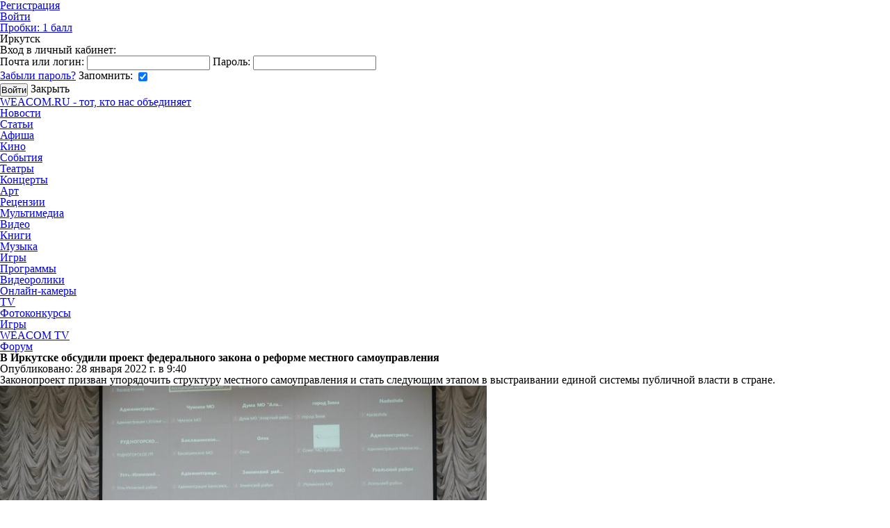

--- FILE ---
content_type: text/html; charset=UTF-8
request_url: https://www.weacom.ru/news/irk/politics/207668
body_size: 13481
content:
<!DOCTYPE html>
<html>
<head>
    <meta charset="utf-8">
    <meta name="apple-mobile-web-app-title" content="В Иркутске обсудили проект федерального закона о реформе местного самоуправления - Политика - WEACOM.RU">
    <meta http-equiv="X-UA-Compatible" content="IE=edge">
    <meta name="yandex-verification" content="0b61f3ab8bd79f2d">
    <meta name="mailru-domain" content="SSyWw4gsLuZg1xd5">
    <meta name="wmail-verification" content="e48ef9f3059ad6c2dfaedcdcba6216ff">
    <meta name="verify-admitad" content="4c512fa759">
    <title>В Иркутске обсудили проект федерального закона о реформе местного самоуправления - Политика - WEACOM.RU</title>
    <meta name="description" content="Законопроект призван упорядочить структуру местного самоуправления и стать следующим этапом в выстраивании единой системы публичной власти в стране.">
        <meta name="seo-manager" content="matched">
    <meta name="twitter:card" content="summary_large_image">
<meta name="twitter:site" content="@WeacomRu">

    <meta property="og:url" content="https://weacom.ru/news/irk/politics/207668">
<meta property="og:type" content="article">
    <meta property="og:title" content="В Иркутске обсудили проект федерального закона о реформе местного самоуправления">
    <meta name="mrc__share_title" content="В Иркутске обсудили проект федерального закона о реформе местного самоуправления">
    <meta property="og:description" content="Законопроект призван упорядочить структуру местного самоуправления и стать следующим этапом в выстраивании единой системы публичной власти в стране.">
    <meta name="mrc__share_description" content="Законопроект призван упорядочить структуру местного самоуправления и стать следующим этапом в выстраивании единой системы публичной власти в стране.">
    <meta property="og:image" content="https://storage.weacom.ru/v8056/3/nmdGOQwIoNM.jpg">
            <link rel="apple-touch-icon" sizes="57x57" href="https://weacom.rustatic/images/icons/apple-touch-icon-57x57.png" />
    <link rel="apple-touch-icon" sizes="72x72" href="https://weacom.rustatic/images/icons/apple-touch-icon-72x72.png" />
    <link rel="apple-touch-icon" sizes="114x114" href="https://weacom.rustatic/images/icons/apple-touch-icon-114x114.png" />
        <!--[if lt IE 9]>
    <script>
        document.createElement("article");
        document.createElement("aside");
        document.createElement("section");
        document.createElement("time");
        document.createElement("nav");
        document.createElement("footer");
        document.createElement('figure');
        document.createElement('figcaption');
    </script>
    <![endif]-->
    <script type="text/javascript">
        _debug = 0;
        staticDomain = 'https://weacom.ru/';
        window.user_id = 0;
        document.domain = "weacom.ru";
        window.csrf_token = '';
    </script>
    <link href="https://weacom.ru/favicon.ico" rel="shortcut icon">
    <link href="/static/js/plugins/jquery-ui/jquery-ui.min.css" rel="stylesheet" type="text/css">
    <link href="/vendor/css/reset.min.css" rel="stylesheet" type="text/css">
    <script src="/static/js/libs/jquery/jquery.min.js"></script>
    <script src="/vendor/js/jquery-migrate-1.2.1.min.js"></script>
    <script src="/static/js/libs/nanoScroller/jquery.nanoscroller.min.js"></script>
    <script src="https://content.adriver.ru/adriverqueue.js"></script>
    <script src="https://content.adriver.ru/adriver.core.2.js"></script>
    <!-- HTML5 Shim and Respond.js IE8 support of HTML5 elements and media queries -->
    <!--[if lt IE 9]>
    <script src="/static/vendor/js/html5shiv.js"></script>
    <![endif]-->
    <!--css-->
    <link rel="stylesheet" type="text/css" href="/assets/foundation.css?1762918425" />
    <link rel="stylesheet" type="text/css" href="/assets/modules/publication.css?1607653129" />
        <link rel="stylesheet" type="text/css" href="/assets/cosmetic.css?1607653129" />
    <!--/css-->
    <!--js-->
    <script type="text/javascript" src="/assets/base.js?1607653129"></script>
    <script type="text/javascript" src="/assets/modules/publication.js?1607653129"></script>
            <!--/js-->
    <script async custom-element="amp-analytics" src="https://cdn.ampproject.org/v0/amp-analytics-0.1.js"></script>
    </head>
<body class="fullview-publication ">
    <div id="container-wrap">
        
        <style type="text/css">
    body {
        background-color: #ffffff;
    }
    .unicorn {
        background-image: url(https://storage.weacom.ru/v12038/17/ZC6lR6eTbRA.jpg?=v2);
    }
    .page {
        min-height: calc(100% - 190px);
    }
    </style>
<div class="unicorn">
                  <a target="_blank" href="https://clck.ru/3RLYbq" class="unicorn__link js-metrika-goal"
         data-metrika-goal="branding_940"></a>
    </div>
        <div id="wrapper" class="layout page">
            <header class="header layout js-header">
    <div class="toolbar">
    <span class="toolbar__night-mode">
        <span class="switch-btn night-mode-switcher unselectable js-night-mode "></span>
    </span>
    <ul class="toolbar_menu">
                    <li class="toolbar_menu_i"><a class="toolbar_menu_i_btn" href="/auth/register">Регистрация</a></li>
            <li class="toolbar_menu_i"><a class="toolbar_menu_i_btn j_auth" href="/auth/login">
                <span class="fa fa-user-circle toolbar_menu_i_icon"></span>
                Войти
            </a></li>
                        <li class="toolbar_menu_i"><a href="/traffic" title="На дорогах свободно (21:42)"
   class="toolbar_traffic-widget __green toolbar_menu_i_btn">
    Пробки: <span class="toolbar_traffic-widget_value">1</span> балл    <span class="toolbar_traffic-widget_icon"></span>
</a>
</li>
        
        <li class="toolbar_menu_i"><span class="toolbar_menu_i_label toolbar_currency">
    <span class="toolbar_currency_shift">Иркутск</span>
    <span class="toolbar_currency_value"></span>
    <span class="toolbar_currency_shift">&nbsp;</span>
    <span class="toolbar_currency_value"><img title="" style="position: absolute; top: 10px; right: 4px;" src=""></span>
</span></li>
        
    </ul>
            <form class="toolbar_sign-in-form j_sign-in-form" action="/auth/login" method="post">
            <div class="toolbar_sign-in-form_slide j_sign-in-form_slide">
                <div class="toolbar_sign-in-form_title unselectable">Вход в личный кабинет:</div>
                <label class="toolbar_sign-in-form_line">
                    <span class="toolbar_sign-in-form_label">Почта или логин:</span>
                    <input type="text" name="login" class="toolbar_sign-in-form_field j_sign-in-form_login">
                </label>
                <label class="toolbar_sign-in-form_line">
                    <span class="toolbar_sign-in-form_label unselectable">Пароль:</span>
                    <input type="password" name="password" class="toolbar_sign-in-form_field j_sign-in-form_pwd">
                </label>
                <div class="toolbar_sign-in-form_line">
                    <a href="/auth/forgot" class="toolbar_sign-in-form_forgot" target="_blank">Забыли пароль?</a>
                    <label>
                        <span class="toolbar_sign-in-form_label unselectable">Запомнить:</span>
                        <span class="fa fa-check toolbar_sign-in-form_check j_sign-in-form_remember-label">
                            <input type="checkbox" name="remember" class="hidden j_sign-in-form_remember" checked="checked">
                        </span>
                    </label>
                </div>
                <p class="toolbar_sign-in-form_error-msg j_sign-in-form_error"></p>
                <div class="toolbar_sign-in-form_line __submit">
                    <input type="submit" value="Войти" class="btn toolbar_sign-in-form_submit">
                    <span class="toolbar_sign-in-form_close j_sign-in-form_close">Закрыть</span>
                </div>
                                    <ul class="social-list toolbar_sign-in-form_social-list"><li class="social-list_i"><a class="fa fa-vk social-list_i_btn __vk" href="/auth/login/vk"></a></li><li class="social-list_i"><a class="fa fa-odnoklassniki social-list_i_btn __ok" href="/auth/login/ok"></a></li></ul>
                            </div>
        </form>
    </div>
    <div class="header_main">
    <nav class="flex header_relative">
        <a href="/" class="header_logo">WEACOM.RU - тот, кто нас объединяет</a>
        <ul class="main-menu header_relative">
            
            
            
            
            
            <li class="main-menu_i">
                                                                                    <a href="/news" class="main-menu_btn __active">Новости</a>
            </li>
            <li class="main-menu_i">
                                                <a href="/articles" class="main-menu_btn">Статьи</a>
            </li>
            <li class="main-menu_i">
                                                <a href="/afisha" class="main-menu_btn">Афиша</a>
                <ul class="main-menu_sub">
                    <li class="main-menu_sub_i">
                        <a href="/afisha/cinema" class="main-menu_sub_btn">Кино</a>
                    </li>
                    <li class="main-menu_sub_i">
                        <a href="/afisha/other" class="main-menu_sub_btn">События</a>
                    </li>
                    <li class="main-menu_sub_i">
                        <a href="/afisha/theaters" class="main-menu_sub_btn">Театры</a>
                    </li>
                    <li class="main-menu_sub_i">
                        <a href="/afisha/concerts" class="main-menu_sub_btn">Концерты</a>
                    </li>
                    <li class="main-menu_sub_i">
                        <a href="/afisha/art" class="main-menu_sub_btn">Арт</a>
                    </li>
                    <li class="main-menu_sub_i">
                        <a href="/afisha/reviews" class="main-menu_sub_btn">Рецензии</a>
                    </li>
                </ul>
            </li>
            
            
            
            
            
            <li class="main-menu_i">
                                                <a href="/media" rel="nofollow" class="main-menu_btn">Мультимедиа</a>
                <ul class="main-menu_sub">
                    <li class="main-menu_sub_i">
                        <a
                                href="/media/video"
                                rel="nofollow" class="main-menu_sub_btn"
                        >Видео</a>
                    </li>
                    <li class="main-menu_sub_i">
                        <a
                                href="/media/books"
                                rel="nofollow" class="main-menu_sub_btn"
                        >Книги</a>
                    </li>
                    <li class="main-menu_sub_i">
                        <a
                                href="/media/music"
                                rel="nofollow" class="main-menu_sub_btn"
                        >Музыка</a>
                    </li>
                    <li class="main-menu_sub_i">
                        <a
                                href="/media/games"
                                rel="nofollow" class="main-menu_sub_btn"
                        >Игры</a>
                    </li>
                    <li class="main-menu_sub_i">
                        <a
                                href="/media/software"
                                rel="nofollow" class="main-menu_sub_btn"
                        >Программы</a>
                    </li>
                </ul>
            </li>
            <li class="main-menu_i">
                                                <a href="/clips" class="main-menu_btn">Видеоролики</a>
            </li>
            <li class="main-menu_i">
                                                <a href="/cams" class="main-menu_btn">Онлайн-камеры</a>
            </li>
            <li class="main-menu_i">
                                                <a href="/tvchannel" class="main-menu_btn">TV</a>
            </li>
            <li class="main-menu_i">
                <span class="main-menu_btn __hamburger"></span>
                <ul class="main-menu_sub">
                    <li class="main-menu_sub_i">
                                                                        <a href="/photocontest" class="main-menu_sub_btn">Фотоконкурсы</a>
                    </li>
                    <li class="main-menu_sub_i">
                                                                        <a href="/games" class="main-menu_sub_btn">Игры</a>
                    </li>
                    
                    
                    
                    
                    <li class="main-menu_sub_i">
                                                                        <a href="/weacomtv" target="_blank" class="main-menu_sub_btn">WEACOM TV</a>
                    </li>
                    <li class="main-menu_sub_i">
                        <a href="//forum.weacom.ru" target="_blank"
                           class="main-menu_sub_btn">Форум</a>
                    </li>
                </ul>
            </li>
        </ul>
    </nav>
    </div></header>

<div class="layout_content">
            <div class="layout_content_main">
    <article
            class="article js-article"
            itemscope itemtype="http://schema.org/NewsArticle"
    >
        <header class="article_header">
                        <h1 class="article_title" itemprop="headline">В Иркутске обсудили проект федерального закона о реформе местного самоуправления                            </h1>

            <time
                    datetime="2022-01-28T09:40:00+08:00" class="article_pubdate"
                    itemprop="datePublished"
            >
                Опубликовано:&nbsp;28 января 2022 г. в 9:40            </time>

                            <p class="article_caption" itemprop="about">
                    Законопроект призван упорядочить структуру местного самоуправления и стать следующим этапом в выстраивании единой системы публичной власти в стране.                </p>
            
                                                                                            <figure
                        itemprop="image"
                        itemscope itemtype="http://schema.org/ImageObject"
                >
                    <div class="poster article_poster js-fill-color">
                        <img
                                class="article_poster_image"
                                src="https://storage.weacom.ru/c/700/412/8056_3/nmdGOQwIoNM.jpg" alt="В Иркутске обсудили проект федерального закона о реформе местного самоуправления"
                                itemprop="url contentUrl"
                        />
                    </div>
                    <meta itemprop="width" content="700">
                    <meta itemprop="height" content="412">
                                            <figcaption
                                class="article_poster-caption"
                                itemprop="caption description"
                        >
                            Фото: Пресс-служба администрации Иркутска                        </figcaption>
                                    </figure>
                    </header>
        <div
                class="article_text js-article_text j_text-error-report_target"
                itemprop="articleBody"
        >

            
            <p>Проект федерального закона «Об&nbsp;общих принципах организации местного самоуправления в&nbsp;единой системе публичной власти» обсудили на&nbsp;общем собрании членов некоммерческой организации «Ассоциация муниципальных образований Иркутской области». Совещание прошло при участии губернатора Игоря Кобзева,&nbsp;депутатов Госдумы и&nbsp;Заксобрания региона и&nbsp;мэров муниципалитетов. В&nbsp;ходе обсуждения все стороны высказали свое мнение. В&nbsp;результате была выработана <strong>консолидированная позиция, что проект закона необходимо доработать.</strong></p>
<p><em>«Предлагаемый законопроект должен обеспечить эффективность местного самоуправления, устранить разрывы, несогласованность между региональной и&nbsp;муниципальной властями. По&nbsp;сути, он&nbsp;<strong>направлен на&nbsp;централизацию власти</strong>, при этом главы городских округов за&nbsp;свою деятельность будут нести еще большую ответственность. Однако, к&nbsp;законопроекту в&nbsp;целом <strong>есть ряд замечаний, много вопросов</strong>. Его необходимо дорабатывать, вносить конкретику</em>, —&nbsp;подчеркнул мэр Иркутска Руслан Болотов.</p>
<p>Участники обсуждения обратили внимание, что в&nbsp;законопроекте необходимо <strong>четко прописать полномочия муниципалитетов и&nbsp;региональной власти</strong>. Это позволит в&nbsp;дальнейшем более эффективно развивать муниципальные образования, обеспечивать более качественный уровень жизни населения. Наряду с&nbsp;этим были выявлены недоработки в&nbsp;части <strong>четкости и&nbsp;согласованности ключевых понятий закона</strong>. Это может привести к&nbsp;разногласиям в&nbsp;трактовке отдельных статей закона. Все выработанные предложения будут направлены для рассмотрения в&nbsp;Государственную Думу и&nbsp;в&nbsp;Совет Федерации Федерального собрания России.</p>
<p>Отметим, законопроект был внесен на&nbsp;рассмотрение в&nbsp;Госдуму в&nbsp;декабре прошлого года, 25&nbsp;января его рассмотрели в&nbsp;первом чтении.</p>
<p class="article_source">WEACOM.RU</p>


        </div>
        <!--  -->
        
        
        
        
                        <div class="vote __enable mb-l">
        <h3 class="vote_title"></h3>
        <ul class="vote_list">
                    </ul>
            </div>
                <footer class="article_footer">
            <p class="text-error-report_hint article_footer_text-error-report_hint">
                Чтобы сообщить об ошибке в тексте, выделите ее и нажмите
                <kbd class="text-error-report_hint_key">Ctrl</kbd>+<kbd class="text-error-report_hint_key">Enter</kbd>
            </p>

            <div class="article_footer_line">
                <dl class="entry-summary article_footer_stat">
                    <dt class="fa fa-eye entry-summary_label" title="Просмотры">Просмотры</dt>
                    <dd class="entry-summary_value" title="Просмотры">2.4K</dd>

                    <dt class="fa fa-comments entry-summary_label" title="Комментарии">Комментарии</dt>
                    <dd class="entry-summary_value" title="Комментарии">
                        0                    </dd>
                </dl>

                <div
  class="social-share-placeholder js-social-share"
  data-social-share-url="https://weacom.ru/news/irk/politics/207668"
  data-social-share-text="В Иркутске обсудили проект федерального закона о реформе местного самоуправления"
  data-social-share-class-name="article_footer_social-share"
></div>
            </div>
            
            <!-- Yandex.RTB R-A-486766-1 -->
            <div id="yandex_rtb_R-A-486766-1"></div>
            <script type="text/javascript">
                (function(w, d, n, s, t) {
                    w[n] = w[n] || [];
                    w[n].push(function() {
                        Ya.Context.AdvManager.render({
                            blockId: "R-A-486766-1",
                            renderTo: "yandex_rtb_R-A-486766-1",
                            async: true
                        });
                    });
                    t = d.getElementsByTagName("script")[0];
                    s = d.createElement("script");
                    s.type = "text/javascript";
                    s.src = "//an.yandex.ru/system/context.js";
                    s.async = true;
                    t.parentNode.insertBefore(s, t);
                })(this, this.document, "yandexContextAsyncCallbacks");
            </script>
        </footer>
        <!-- Микроразметка -->
        <meta itemprop="author" content="WEACOM.RU">
        <meta itemprop="mainEntityOfPage" content="https://weacom.ru/news/irk/politics/207668">
        <meta itemprop="dateModified" content="2022-01-28T09:40:00+08:00">
        <div
  class="hidden"
  itemprop="publisher" itemscope itemtype="https://schema.org/Organization"
>
  <meta itemprop="address" content="664056, Иркутск, ул. Академическая, 56/3">
  <meta itemprop="name" content="WEACOM.RU">
  <meta itemprop="email" content="marketing@weacom.ru">
  <meta itemprop="telephone" content="+7 (3952) 50-68-44">
  <div itemprop="logo" itemscope itemtype="http://schema.org/ImageObject">
    <img
      src="/static/frontend/foundation/img/main-logo.png"
      alt="WEACOM.RU" itemprop="url contentUrl"
    />
    <meta itemprop="width" content="125">
    <meta itemprop="height" content="30">
  </div>
</div>    </article>
    <!-- Баннер в новости -->
        <section class="pup-comments-wrapper" style="box-sizing: border-box !important;">
        <h3 class="news_comments-title">Комментарии</h3>
        <script type="application/javascript">
    var publication = new function(){};
            publication.likesTooltipShow = function(el, CommentId) {
            AnyTooltip.show(el, {
                content: {
                    func: function(tooltip){
                        $.post('/publication/getlikestooltip/', {
                            comment_id: CommentId
                        }, function (response) {
                            var data = response.data;
                            if (data.html) {
                                tooltip.html(data.html);
                            } else {
                                AnyTooltip.hide(el);
                                el.tooltip = undefined;
                            }
                        }).fail(function () {
                            $(el).removeClass('locked');
                        });
                    }
                },
                style: {
                    width: 246,
                    myclass: 'user-tooltip',
                    show_delay: 100
                }
            });
        };
        publication.likesTooltipHide = function(el) {
            AnyTooltip.hide(el);
        };

        publication.answerLikeToggle = function(el, id, reloadGrid, params) {
            var callback = function() {
                if (el.tooltip) {
                    el.tooltip.destroy();
                }
                el.tooltip = null;
                $(el).trigger('mouseover');
            };
            if ($(el).find('.icn-like').hasClass('icn-light-gray')) {
                this.answerLike(el, id, callback, params);
            } else {
                this.answerDislike(el, id, callback);
            }
        };
        publication.answerLike = function(el, id, onSuccess, params) {
            var $el = $(el);
            if ($el.hasClass('lock')) return;
            $el.addClass('lock');

            var data = params || {};
            data.comment_id = id;

            $.post('/publication/likeanswer/', data, function (response) {
                var data = response.data;
                $el.find('.icn-like').removeClass('icn-light-gray');
                $el.find('.qconnect-liter5').html(data.count);
                $el.removeClass('lock');
                typeof onSuccess === 'function' && onSuccess();
            }).fail(function () {
                $el.removeClass('lock');
            });
        };
        publication.answerDislike = function(el, id, onSuccess) {
            var $el = $(el);
            if ($el.hasClass('lock')) return;
            $el.addClass('lock');
            $.post('/publication/dislikeanswer/', {
                comment_id: id
            }, function (response) {
                var data = response.data;
                $el.find('.icn-like').addClass('icn-light-gray');
                $el.find('.qconnect-liter5').html(data.count);
                $el.removeClass('lock');
                typeof onSuccess === 'function' && onSuccess();
            }).fail(function() {
                $el.removeClass('lock');
            });
        };
        publication.getComments = function(PostId, page) {
            $('.comments-master-loading').show();
            $.post("/publication/getcomments/", {post_id: PostId, page: page}, function(data){
                $('.comments-master-loading').hide();
                $('#publication-comments').html(data.html);
            });
            $('html, body').animate({
                scrollTop: $("#publication-comments").offset().top - 80
            }, 400);
        }
</script>
<div class="publication-comments nclear">
        <div class="comments-master-loading"></div>
        <div id="publication-comments">
                            </div>
                <div class="msg msg-only-title">
                <div class="msg-icn-gray">
                    <i class="icn icn-white icn-attention"></i>
                </div>
                <div class="msg-content">
                                            <h3 class="msg-title">Для того чтобы оставить комментарий, вам необходимо <a href="/auth/login" class="j_auth">войти на сайт</a></h3>
                                    </div>
            </div>
        </div>
    </section>
</div>
<aside class="layout_content_aside">
        <nav class="mb-xl">
        <ul class="context-v-menu">
                                                                <li class="context-v-menu_i">
                        <a href="/news/irk/hi-tech" class="context-v-menu_i_link">
                                                            <span class="fa fa-desktop context-v-menu_i_icon"></span>
                            


                            Hi-Tech                        </a>
                    </li>
                                                                                <li class="context-v-menu_i">
                        <a href="/news/irk/auto" class="context-v-menu_i_link">
                                                            <span class="fa fa-car context-v-menu_i_icon"></span>
                            


                            Авто                        </a>
                    </li>
                                                                                <li class="context-v-menu_i">
                        <a href="/news/irk/girls" class="context-v-menu_i_link">
                            


                            Девушка недели                        </a>
                    </li>
                                                                                <li class="context-v-menu_i">
                        <a href="/news/irk/games" class="context-v-menu_i_link">
                                                            <span class="fa fa-gamepad context-v-menu_i_icon"></span>
                            


                            Игры                        </a>
                    </li>
                                                                                <li class="context-v-menu_i">
                        <a href="/news/irk/interview" class="context-v-menu_i_link">
                                                            <span class="fa fa-microphone context-v-menu_i_icon"></span>
                            


                            Интервью                        </a>
                    </li>
                                                                                <li class="context-v-menu_i">
                        <a href="/news/irk/internet" class="context-v-menu_i_link">
                                                            <span class="fa fa-at context-v-menu_i_icon"></span>
                            


                            Интернет                        </a>
                    </li>
                                                                                                                            <li class="context-v-menu_i">
                        <a href="/news/irk/cinema" class="context-v-menu_i_link">
                                                            <span class="fa fa-film context-v-menu_i_icon"></span>
                            


                            Кино                        </a>
                    </li>
                                                                                                                            <li class="context-v-menu_i">
                        <a href="/news/irk/crime" class="context-v-menu_i_link">
                                                            <span class="fa fa-gavel context-v-menu_i_icon"></span>
                            


                            Криминал                        </a>
                    </li>
                                                                                <li class="context-v-menu_i">
                        <a href="/news/irk/culture" class="context-v-menu_i_link">
                                                            <span class="fa fa-picture-o context-v-menu_i_icon"></span>
                            


                            Культура                        </a>
                    </li>
                                                                                <li class="context-v-menu_i">
                        <a href="/news/irk/science" class="context-v-menu_i_link">
                                                            <span class="fa fa-flask context-v-menu_i_icon"></span>
                            


                            Наука, образование                        </a>
                    </li>
                                                                                <li class="context-v-menu_i">
                        <a href="/news/irk/weacom" class="context-v-menu_i_link">
                                                            <span class="context-v-menu_i_icon news_context-v-menu_i_icon-weacom"></span>
                            


                            Новости компании                        </a>
                    </li>
                                                                                <li class="context-v-menu_i">
                        <a href="/news/irk/society" class="context-v-menu_i_link">
                                                            <span class="fa fa-group context-v-menu_i_icon"></span>
                            


                            Общество                        </a>
                    </li>
                                                                                <li class="context-v-menu_i">
                        <a href="/news/irk/cams" class="context-v-menu_i_link">
                                                            <span class="fa fa-video-camera context-v-menu_i_icon"></span>
                            


                            Онлайн камеры                        </a>
                    </li>
                                                                                <li class="context-v-menu_i">
                        <a href="/news/irk/weather" class="context-v-menu_i_link">
                                                            <span class="fa fa-cloud context-v-menu_i_icon"></span>
                            


                            Погода                        </a>
                    </li>
                                                                                <li class="context-v-menu_i">
                        <a href="/news/irk/politics" class="context-v-menu_i_link __active">
                                                            <span class="fa fa-institution context-v-menu_i_icon"></span>
                            


                            Политика                        </a>
                    </li>
                                                                                <li class="context-v-menu_i">
                        <a href="/news/irk/incident" class="context-v-menu_i_link">
                                                            <span class="context-v-menu_i_icon news_context-v-menu_i_icon-incident"></span>
                            


                            Происшествия                        </a>
                    </li>
                                                                                <li class="context-v-menu_i">
                        <a href="/news/irk/reklama" class="context-v-menu_i_link">
                                                            <span class="fa fa-forumbee context-v-menu_i_icon"></span>
                            


                            Реклама                        </a>
                    </li>
                                                                                                                            <li class="context-v-menu_i">
                        <a href="/news/irk/sport" class="context-v-menu_i_link">
                                                            <span class="fa fa-soccer-ball-o context-v-menu_i_icon"></span>
                            


                            Спорт                        </a>
                    </li>
                                                                                <li class="context-v-menu_i">
                        <a href="/news/irk/transport" class="context-v-menu_i_link">
                                                            <span class="fa fa-bus context-v-menu_i_icon"></span>
                            


                            Транспорт                        </a>
                    </li>
                                                                                                                            <li class="context-v-menu_i">
                        <a href="/news/irk/economics" class="context-v-menu_i_link">
                                                            <span class="fa fa-ruble context-v-menu_i_icon"></span>
                            


                            Экономика                        </a>
                    </li>
                                    </ul>
    </nav>

<div class="mb-xl">
    <div data-banner-module="publication" data-banner-position="center_right"
     data-banner-load-url="/abrakadabra/get"
     data-banner-audit-url="/abrakadabra/update"
     class="abrakadabra __center_right js-fairy-tale">
</div>
</div>

<div class="mb-xl">
    <div data-banner-module="publication" data-banner-position="center_right_news_two"
     data-banner-load-url="/abrakadabra/get"
     data-banner-audit-url="/abrakadabra/update"
     class="abrakadabra __center_right_news_two js-fairy-tale">
</div>
</div>

<div class="mb-xl">
    <div data-banner-module="publication" data-banner-position="center_right_news_three"
     data-banner-load-url="/abrakadabra/get"
     data-banner-audit-url="/abrakadabra/update"
     class="abrakadabra __center_right_news_three js-fairy-tale">
</div>
</div>
<div class="mb-xl">
    <div id="adriver_banner_140521"></div>
    <script type="text/javascript">
	adriverqueue.startGroupLoad([223033, ["adriver_banner_140521",{"bn":1,"bt":52}]],1);
    </script>
</div>
</aside>

<div class="text-error-report hidden j_text-error-report">
    <div class="text-error-report_close-back j_text-error-report_close"></div>
    <div class="text-error-report_window j_text-error-report_window">
        <form action="/publication/report" class="text-error-report_form j_text-error-report_form">
            <input name="pid" type="hidden" value="207668" class="j_text-error-report_pid">

            <h3 class="text-error-report_title">Сообщить об ошибке в тексте</h3>

            <div class="text-error-report_form_line __url">
                <h4 class="text-error-report_subtitle">Ошибка на странице:</h4>
                <span class="text-error-report_url j_text-error-report_url"></span>
            </div>

            <div class="text-error-report_form_line">
                <h4 class="text-error-report_subtitle">Фрагмент текста с ошибкой:</h4>
                <p class="text-error-report_fragment j_text-error-report_fragment"></p>
            </div>

            <div class="text-error-report_form_line">
                <h4 class="text-error-report_subtitle">Ваш комментарий:</h4>
                <textarea class="text-error-report_form_comment-field j_text-error-report_comment" placeholder="Введите комментарий"></textarea>
            </div>

            <p class="text-error-report_form_warning text-error-report_form_line hidden j_text-error-report_warning">
                Следующее сообщение об ошибке можно будет отправить через <span class="j_text-error-report_countdown"></span>.
            </p>

            <div class="text-error-report_form_actions">
                <button class="btn __negative j_text-error-report_close">Отмена</button>
                <input type="submit" class="btn j_text-error-report_submit" value="Отправить">
            </div>
        </form>

        <div class="text-error-report_confirm">
            <h3 class="text-error-report_title">Сообщение отправлено</h3>
            <p>Ваше сообщение об ошибке успешно отправлено. Спасибо за ваш отзыв!</p>
        </div>

        <span class="fa fa-close text-error-report_close j_text-error-report_close" title="Закрыть"></span>
    </div>
</div>
</div>
        </div>
        <footer class="footer">
    <div class="layout">
        <ul class="social-link-list mb-xxl">
            <li class="social-link-list_i">
                <a href="https://ok.ru/profile/560496388484" target="_blank"
                   class="fa fa-odnoklassniki-square social-link-list_btn"></a>
            </li>
            <li class="social-link-list_i">
                <a href="https://vk.com/weacom" target="_blank"
                   class="fa fa-vk social-link-list_btn __square"></a>
            </li>
        </ul>

        <nav>
            <ul class="footer-menu mb-xl">
                <li class="footer-menu_i">
                    <a class="footer-menu_i_btn" href="/">Главная</a>
                </li>
                <li class="footer-menu_i">
                    <a class="footer-menu_i_btn" href="/contact.html">Контакты</a>
                </li>
                <li class="footer-menu_i">
                    <a class="footer-menu_i_btn" href="mailto:report@weacom.ru">Обратная связь</a>
                </li>
                <li class="footer-menu_i">
                    <a class="footer-menu_i_btn" href="/community">Рекламодателям</a>
                </li>
                <li class="footer-menu_i">
                    <a class="footer-menu_i_btn" href="/piring">Участники пиринговой сети</a>
                </li>
                <li class="footer-menu_i">
                    <a class="footer-menu_i_btn" href="/abuse.html">Правообладателям</a>
                </li>
                <li class="footer-menu_i">
                    <a class="footer-menu_i_btn" href="/rules.html">Пользовательское соглашение</a>
                </li>
                <li class="footer-menu_i">
                    <a class="footer-menu_i_btn" href="/vacancy.html">Вакансии</a>
                </li>
            </ul>
        </nav>

        <p class="footer_desc">
Все рекламные товары подлежат обязательной сертификации, все услуги - лицензированию. Редакция не несет ответственности за содержание рекламных материалов. Реклама изготовлена и размещена на основе материалов, предоставленных заказчиком. Все рекламные предложения не являются публичной офертой.
На сайте www.weacom.ru размещаются в том числе и материалы от информационного агентства «Виаком» (регистрационный номер СМИ ИА № ФС 77 - 83131
от 26.04.2022, выдан Федеральной службой по надзору в сфере связи, информационных технологий и массовых коммуникаций) с соответствующей пометкой - Виаком. Учредитель — ООО «Виаком». Главный редактор — Иванов Е.В., email редакции: joyn@weacom.ru.
Телефон редакции: +7 (3952) 506-844
        </p>
        <div class="copyright">
            &copy; &laquo;Виаком&raquo; 2009-2026 &nbsp;
            <span class="footer__age-rating">18+</span>
        </div>
    </div>
</footer>
    </div>

    <div id="node-heap"></div>
    <div id="not-audio" style="display: none"></div>
    <a id="toTop" href="#top" title="Наверх" style="display:none;">Наверх</a>
    <div id="popupOverlay"></div>
    <div id="popupWin">
        <div id="popupTitle"></div>
        <div id="popupContent" class="popupContent"></div>
        <div class="icon-circle icon-opacity icon-hover" id="popupClose"><i class="icon icon-blue icon-close"></i></div>
    </div>
    <div id="tbox_loader"><div class="tloader"></div><div class="tback"></div></div>
        <!-- Root element of PhotoSwipe. Must have class pswp. -->
<div class="pswp j_photo-swipe" tabindex="-1" role="dialog" aria-hidden="true">

    <!-- Background of PhotoSwipe.
         It's a separate element as animating opacity is faster than rgba(). -->
    <div class="pswp__bg"></div>

    <!-- Slides wrapper with overflow:hidden. -->
    <div class="pswp__scroll-wrap">

        <!-- Container that holds slides.
            PhotoSwipe keeps only 3 of them in the DOM to save memory.
            Don't modify these 3 pswp__item elements, data is added later on. -->
        <div class="pswp__container">
            <div class="pswp__item"></div>
            <div class="pswp__item"></div>
            <div class="pswp__item"></div>
        </div>

        <!-- Default (PhotoSwipeUI_Default) interface on top of sliding area. Can be changed. -->
        <div class="pswp__ui pswp__ui--hidden">
            <div class="pswp__top-bar">

                <!--  Controls are self-explanatory. Order can be changed. -->
                <div class="pswp__counter"></div>
                <button class="pswp__button pswp__button--close" title="Close (Esc)"></button>
                <button class="pswp__button pswp__button--share" title="Share"></button>
                <button class="pswp__button pswp__button--fs" title="Toggle fullscreen"></button>
                <button class="pswp__button pswp__button--zoom" title="Zoom in/out"></button>

                <!-- Preloader demo http://codepen.io/dimsemenov/pen/yyBWoR -->
                <!-- element will get class pswp__preloader--active when preloader is running -->
                <div class="pswp__preloader">
                    <div class="pswp__preloader__icn">
                        <div class="pswp__preloader__cut">
                            <div class="pswp__preloader__donut"></div>
                        </div>
                    </div>
                </div>
            </div>

            <div class="pswp__share-modal pswp__share-modal--hidden pswp__single-tap">
                <div class="pswp__share-tooltip"></div>
            </div>

            <button class="pswp__button pswp__button--arrow--left" title="Previous (arrow left)"></button>
            <button class="pswp__button pswp__button--arrow--right" title="Next (arrow right)"></button>

            <div class="pswp__caption">
                <div class="pswp__caption__center"></div>
            </div>
        </div>
    </div>
</div>
    <button type="button" class="error-report-btn js-error-report_open">
    <span class="fa fa-bug error-report-btn_icon"></span>
    Сообщить об ошибке
</button>

<div class="error-report hidden js-error-report">
    <div class="error-report_close-back js-error-report_close"></div>
    <div class="error-report_window js-error-report_window">
        <form action="/errorreport" class="form error-report_form js-error-report_form">
            <h3 class="error-report_title">Сообщить об ошибке</h3>

            <div class="mb-xl error-report_url">
                <h4 class="error-report_subtitle">Ошибка на странице:</h4>
                <span class="js-error-report_url"></span>
            </div>

            <div class="mb-xl">
                <h4 class="error-report_subtitle">Информация, которая будет передана разработчикам:</h4>
                <dl class="param-list error-report_inf js-error-report_inf">
                    <script type="template/tangular" class="js-error-report_inf_i-tpl">
                        <dt class="param-list_label">{[ label ]}</dt>
                        <dd class="param-list_value">{[ value ]}</dd>
                    </script>
                </dl>
            </div>

            <div class="mb-xl">
                <h4 class="error-report_subtitle">Описание проблемы:</h4>
                <textarea class="form_field __wide __multiline-m  js-error-report_desc"
                          placeholder="Введите комментарий"></textarea>
            </div>

            <div class="mb-xl">
                <h4 class="error-report_subtitle">E-mail для обратной связи:</h4>
                <input class="form_field __wide js-error-report_mail" placeholder="Введите e-mail">
            </div>

            <div class="error-report_actions">
                <button type="button" class="btn __negative js-error-report_close">Отмена</button>
                <button type="submit" class="btn js-error-report_submit">Отправить</button>
            </div>
        </form>

        <div class="error-report_confirm">
            <h3 class="error-report_title">Сообщение отправлено</h3>
            <p>Ваше сообщение об ошибке успешно отправлено. Спасибо за ваш отзыв!</p>
        </div>

        <span class="fa fa-close error-report_close js-error-report_close" title="Закрыть"></span>
    </div>
</div>
    <script type="template/tangular" class="js-popup_tpl">
    <div class="popup scroll js-popup">
        <div class="scroll_container">
            <div class="popup_close-back js-popup_close"></div>
            <div class="popup_window{[foreach className in classNameSet]} {[ className ]}{[end]} js-popup_window">
                {[ content | raw ]}
                <span class="fa fa-close popup_window_close js-popup_close" title="Закрыть"></span>
            </div>
        </div>
    </div>
</script>

<script type="template/tangular" class="js-popup_default-content-tpl">
    <div class="popup_window_header{[if ageRating > 0]} __age-rating{[fi]}">
        <h2 class="popup_window_title">{[ title ]}</h2>
        {[if subtitle]}<p class="popup_window_subtitle">{[ subtitle ]}</p>{[fi]}
        {[if ageRating > 0]}<span class="popup_window_age-rating">{[ ageRating ]}+</span>{[fi]}
    </div>
    {[ content | raw ]}
</script>

<script type="template/tangular" class="js-popup_modal-content-tpl">
    {[if imageIcon]}
        <img src="{[ imageIcon ]}" class="popup_window_image-icon">
    {[else if icon]}
        <span class="fa fa-{[ icon ]} popup_window_icon"></span>
    {[fi]}
    <p class="popup_window_text">{[ text | raw ]}</p>
    {[if prompt]}
        <input type="text" placeholder="{[ placeholder ]}"
               class="form_field popup_window_field js-popup_field">
    {[fi]}
    {[if cancelBtn]}
        <button class="btn __negative popup_window_btn js-popup_close">
            {[if cancelBtn.icon]}<span class="fa fa-{[ cancelBtn.icon ]} btn_icon"></span>{[fi]}
            {[ cancelBtn.label ]}
        </button>
    {[fi]}
    <button class="btn popup_window_btn js-popup_confirm">
        {[if confirmBtn.icon]}<span class="fa fa-{[ confirmBtn.icon ]} btn_icon"></span>{[fi]}
        {[ confirmBtn.label ]}
    </button>
</script>
            <script type="text/javascript" src="/static/js/metrika.js"></script>
        <script type="text/javascript">var gaJsHost = (("https:" == document.location.protocol) ? "https://ssl." : "http://www.");	document.write(unescape("%3Cscript src='" + gaJsHost + "google-analytics.com/ga.js' type='text/javascript'%3E%3C/script%3E"));</script><script type="text/javascript">try {	var pageTracker = _gat._getTracker("UA-10542954-2");	pageTracker._trackPageview();	} catch(err) {}</script>
   
<script>(function(d,s){d.getElementById("licntC2BC").src=
"//counter.yadro.ru/hit?t53.6;r"+escape(d.referrer)+
((typeof(s)=="undefined")?"":";s"+s.width+"*"+s.height+"*"+
(s.colorDepth?s.colorDepth:s.pixelDepth))+";u"+escape(d.URL)+
";h"+escape(d.title.substring(0,150))+";"+Math.random()})
(document,screen)</script>        <amp-analytics id="analytics_liveinternet">
        <script type="application/json">{
                "requests": {
                    "pageview": "https://counter.yadro.ru/hit?u${ampdocUrl};r${documentReferrer};s${screenWidth}*${screenHeight}*32;h${title};${random}"
                },
                "triggers": {
                    "track pageview": {
                        "on": "visible",
                        "request": "pageview"
                    }
                }
            }</script>
    </amp-analytics>
</body>
</html>


--- FILE ---
content_type: application/x-javascript
request_url: https://ad.adriver.ru/cgi-bin/premerle.cgi?rnd=9523398&tail256=https%3A%2F%2Fwww.weacom.ru%2Fnews%2Firk%2Fpolitics%2F207668&sid=223033&cid=&mb=bn=1;bt=52;ph=adriver_banner_140521
body_size: 1630
content:


window.adriverqueue = window.adriverqueue || {};
window.adriverqueue['adriver_banner_140521'] = window.adriverqueue['adriver_banner_140521'] || [];
window.adriverqueue.w = window.adriverqueue.w || [];
window.adriverqueue.callbacks = window.adriverqueue.callbacks || [];

window.adriverqueue['adriver_banner_140521'].push (function() {
window.adriverqueue.next('adriver_banner_140521');
});

window.adriverqueue.w.push (function() {
    window.adriverqueue.next ('adriver_banner_140521');
});
try{adriver.loadComplete()}catch(e){}

(function (o) {
	var i, w = o.c || window, d = document, y = 10;
	function oL(){
		if (!w.postMessage || !w.addEventListener) {return;}
		if (w.document.readyState == 'complete') {return sL();}
		w.addEventListener('load', sL, false);
	}
	function sL(){try{i.contentWindow.postMessage('pgLd', '*');}catch(e){}}
	function mI(u, oL){
		var i = d.createElement('iframe'); i.setAttribute('src', o.hl(u)); i.onload = oL; with(i.style){width = height = '10px'; position = 'absolute'; top = left = '-10000px'} d.body.appendChild(i);
		return i;
	}
	function st(u, oL){
		if (d.body){return i = mI(u, oL)}
		if(y--){setTimeout(function(){st(u, oL)}, 100)}
	}
	st(o.hl('//content.adriver.ru/banners/0002186/0002186173/0/s.html?0&4&6&0&9523398&0&0&267&52.14.52.120&merle&' + (o.all || 0)), oL);
}({
	hl: function httplize(s){return ((/^\/\//).test(s)?((location.protocol=='https:')?'https:':'http:'):'')+s},
	
	all: 1
	
}));
